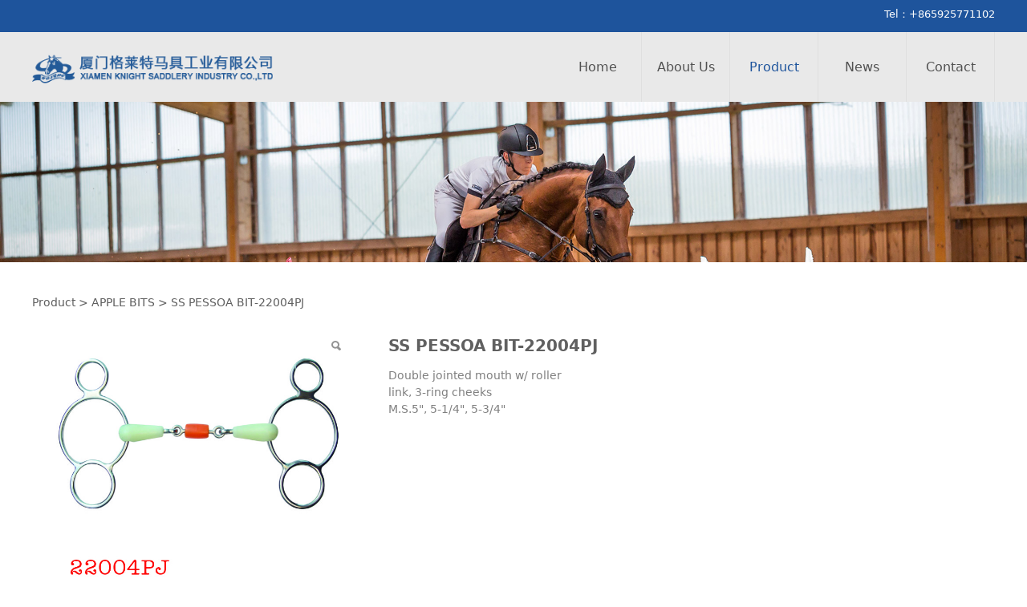

--- FILE ---
content_type: text/html; charset=UTF-8
request_url: http://knightsaddlery.com/product-32878-33626-107023.html
body_size: 6592
content:
<!DOCTYPE HTML>
<html>
<head>
<title>SS PESSOA BIT-22004PJ</title>
<meta charset="utf-8">
<meta http-equiv="X-UA-Compatible" content="IE=edge">
<meta name="viewport" content="width=device-width, initial-scale=1">
<meta content="yes" name="apple-mobile-web-app-capable">
<meta content="yes" name="apple-touch-fullscreen">
<meta content="" name="keywords">
<meta content="" name="description">
<meta content="initial-scale=1.0, minimum-scale=1.0, maximum-scale=2.0, user-scalable=no, width=device-width" name="viewport" />
<meta name="author" content="厦门三五互联信息有限公司,https://www.35.com/">
<link rel="icon" href="/favicon.ico" type="image/x-icon" /><link rel="stylesheet" href="/template/css/fontawesome/css/font-awesome.css">
<link rel="stylesheet" href="/template/css/global.css">
<link rel="stylesheet" href="/template/css/widget.css">
<link rel="stylesheet" href="/template/css/variousComponents.css">
<link rel="stylesheet" href="/template/css/images.css">
<link rel="stylesheet" href="/template/114/css/theme.css">
<link rel="stylesheet" href="/template/114/css/color_0.css">
<script src="/template/js/jquery-3.6.0.min.js"></script>
<!--[if !IE]><!-->
<script src="/template/js/base.js"></script>
<!--<![endif]-->
<!--[if gte IE 9]>
<script src="/template/js/base.js"></script>
<![endif]-->
<!--[if lt IE 9]>
      <link rel="stylesheet" href="/template/114/css/fontawesome/css/font-awesome-ie7.min.css">
      <script src="/template/js/selectivizr.js"></script>
      <script src="//cdn.bootcss.com/html5shiv/3.7.2/html5shiv.min.js"></script>
      <script src="//cdn.bootcss.com/respond.js/1.4.2/respond.min.js"></script>
      <script src="//cdn.bootcss.com/modernizr/2.8.2/modernizr.min.js"></script>
    <![endif]-->
<link href="/public/naples/plugins/lightbox/css/lightbox.min.css" rel="stylesheet">
<link rel="stylesheet" href="/template/banner/css/swiper.min.css">
<script src="/template/banner/js/swiper.min.js"></script> <script src="/template/js/jquery.SuperSlide.js"></script>
<script src="/template/js/common.js?1"></script>
<script src="/template/114/js/theme.js"></script>
<!-- feib -->
<script type="text/javascript" src="/public/naples/plugins/layer/layer.js"></script>
<script type="text/javascript" src="/forum/language.js?lanno=en&_csrf=48888hRzQUV5cmmxss9r%2F6Ey7ZJ%2BaKVgdp3Tj%2BcI8vHtRIiBrGG2jtcO14LptAh%2BpzIHj9NJbXZ3iSyXcg"></script>
<script type="text/javascript" src="/forum/ajax-url.js?lanno=en&_csrf=48888hRzQUV5cmmxss9r%2F6Ey7ZJ%2BaKVgdp3Tj%2BcI8vHtRIiBrGG2jtcO14LptAh%2BpzIHj9NJbXZ3iSyXcg"></script>
<!-- plugins -->
<script type="text/javascript" src="/public/naples/plugins/jQuery.formsValidation.js"></script>
<script type="text/javascript" src="/public/naples/plugins/jQuery.nodeCommon.js"></script>
<script type="text/javascript" src="/public/naples/plugins/extend.js"></script>
<link rel="stylesheet" href="/template/css/animate.min.css">
<script src="/template/js/animate.min.js"></script> 
<script type="text/javascript" src="/template/js/components.js"></script>
<script type="text/javascript" src="/public/naples/js/jquery.menu_style.js"></script>
<script type="text/javascript" src="/public/naples/js/jquery.init.js"></script>
<link rel="stylesheet" href="/template/css/jquery.mCustomScrollbar.css">
<script src="/template/js/jquery.mCustomScrollbar.concat.min.js"></script>
<script type="text/javascript">
$(function(){
    dataAnimate();
    (function($,lanno){
        if(lanno === "" || lanno === "default"){
            return '';
        }

        $(".w-languege").each(function(){
            $(this).find("a").each(function(){
                if($(this).data("lanno") === lanno){
                    $(this).addClass("cur");
                }else{
                    if($(this).hasClass("cur")){
                        $(this).removeClass("cur");
                    }
                }
            });
        });
        
        $('.w-languege-dropDown').each(function(){
            let lanTitle = $(this).find('.select-lang .cur').html();
            $(this).find('.cur-lang span').html(lanTitle);
        });

    })(jQuery,"en");
});
</script>
<script>
(function(){
    var bp = document.createElement('script');
    var curProtocol = window.location.protocol.split(':')[0];
    if (curProtocol === 'https') {
        bp.src = 'https://zz.bdstatic.com/linksubmit/push.js';        
    }
    else {
        bp.src = 'http://push.zhanzhang.baidu.com/push.js';
    }
    var s = document.getElementsByTagName("script")[0];
    s.parentNode.insertBefore(bp, s);
})();
</script></head>
<body>
<script>var page = {pageId:32878};</script>
<script>var pages = [{"id":"32875","name":"Home","url":"\/index.html"},{"id":"32881","name":"Profile","url":"\/page-32881.html"},{"id":"32876","name":"Process","url":"\/page-32876.html"},{"id":"32882","name":"About Us","url":"\/page-32882.html"},{"id":"32878","name":"Product","url":"\/cate-32878.html"},{"id":"32877","name":"News","url":"\/list-32877.html"},{"id":"32879","name":"Contact","url":"\/page-32879.html"}];
var currentTheme = 114;var isSubmenuShow = 1;;</script>
<div class="body">
    <div class="topLogBox topLogBoxPc">
        <div class="topLogBox-in">
           <div class="clearfix">
                   
                 
                   
                 
            </div>
        </div>
    </div>
    <div class="topCustom">
        <div class="w-custom"> <div class="li-div" data-comunique="91808a38056d16be0e225deafe46a0bf">
    <div class="w-text"  style="">
        <div style="text-align:right; line-height:2;">Tel：+865925771102</div>    </div>
</div></div>    </div>
    <div class="w-container w-header w-header-common">
        <div class="row clearfix">
            <div class="mobile-nav-toggle"><i class="fa fa-navicon fa-2x"></i></div>
            <div class="nav_right_mask"></div> 
            <div class="row_top clearfix">
                <div class="column column4">
                    <div class="col-logo"> 
                        <div class="w-logo">
    
    <a  href="/index.html"  class="w-logo-img"  > <img src="/home/8/7/uuadab/resource/2022/06/14/62a82def4b72d.png"/> </a>
</div> 
                    </div>
                </div>
                <div class="column column8 clearfix">  
                    <div class="w-nav w-nav1 g-active-add"><div class="w-nav-in"><ul class="nav_inner clearfix" id="g-web-ul-menu" style="display:none;"><li  data-menuid="32875"><a href = "/index.html" data-action = "32875" >Home</a><i class="nav_simpline_cur"></i></li><li data-menuid="32882"><div class="li-parent-div li-parentOne-div"><a href = "/page-32882.html" data-action = "32882" >About Us<i class="fa fa-plus"></i></a></div><i class="nav_simpline_cur"></i><div class="submenu"><div class="back-div"><i class="fa fa-angle-left"></i><span>Return</span></div><ul><li  data-menuid="32881"><a href = "/page-32881.html" data-action = "32881" >Profile</a></li><li  data-menuid="32876"><a href = "/page-32876.html" data-action = "32876" >Process</a></li></ul></div></li><li data-menuid="32878"><div class="li-parent-div li-parentOne-div"><a href = "/cate-32878.html" data-action = "32878" >Product<i class="fa fa-plus"></i></a></div><i class="nav_simpline_cur"></i><div class="submenu"><div class="back-div"><i class="fa fa-angle-left"></i><span>Return</span></div><ul><li><div class="li-parent-div li-parentOne-div"><a href = "/cate-32878-33587.html" data-cateType = "1" >Stirrup</a></div><div class="submenu"><div class="back-div"><i class="fa fa-angle-left"></i><span>Return</span></div><ul></ul></div></li><li><div class="li-parent-div li-parentOne-div"><a href = "/cate-32878-33588.html" data-cateType = "1" >Spurs</a></div><div class="submenu"><div class="back-div"><i class="fa fa-angle-left"></i><span>Return</span></div><ul></ul></div></li><li><div class="li-parent-div li-parentOne-div"><a href = "/cate-32878-33589.html" data-cateType = "1" >Horse bits</a></div><div class="submenu"><div class="back-div"><i class="fa fa-angle-left"></i><span>Return</span></div><ul></ul></div></li><li><a href = "/cate-32878-33597.html" data-cateType = "1" >Buckle and Snap</a></li><li><div class="li-parent-div li-parentOne-div"><a href = "/cate-32878-33598.html" data-cateType = "1" >Chain and Hook</a></div><div class="submenu"><div class="back-div"><i class="fa fa-angle-left"></i><span>Return</span></div><ul></ul></div></li><li><a href = "/cate-32878-33599.html" data-cateType = "1" >Saddle hardware</a></li><li><a href = "/cate-32878-33600.html" data-cateType = "1" >Accessories</a></li></ul></div></li><li data-menuid="32877"><div class="li-parent-div li-parentOne-div"><a href = "/list-32877.html" data-action = "32877" >News<i class="fa fa-plus"></i></a></div><i class="nav_simpline_cur"></i><div class="submenu"><div class="back-div"><i class="fa fa-angle-left"></i><span>Return</span></div><ul><li><a href = "/list-32877-33590.html" data-cateType = "2" >Company news</a></li><li><a href = "/list-32877-33591.html" data-cateType = "2" >Industry dynamic</a></li></ul></div></li><li  data-menuid="32879"><a href = "/page-32879.html" data-action = "32879" >Contact</a><i class="nav_simpline_cur"></i></li><div class="nav_moveBox"></div></ul></div></div><script type="text/javascript">
    (function($){
        if($(".g-active-add").length > 0){
            var joinMenu = ["32878"];
            for(var i in joinMenu){
                $(".g-active-add li").each(function(key){
                    if($(this).data("menuid") == joinMenu[i]){
                        $(this).addClass("active");
                    }
                });
                $(".navSubX li").each(function(key){
                    if($(this).data("menuid") == joinMenu[i]){
                        $(this).addClass("active");
                    }
                });
            }
        }
    })(jQuery);
</script>                </div>
            </div>
            <div class="col-right clearfix"> 
                <div class="w-nav g-active-add"><div class="w-nav-in"><ul class="nav_inner clearfix"><li  data-menuid="32875"><a href = "/index.html" data-action = "32875" >Home</a><i class="nav_simpline_cur"></i></li><li data-menuid="32882"><div class="li-parent-div li-parentOne-div"><a href = "/page-32882.html" data-action = "32882" >About Us<i class="fa fa-plus"></i></a></div><i class="nav_simpline_cur"></i><div class="submenu"><div class="back-div"><i class="fa fa-angle-left"></i><span>Return</span></div><ul><li  data-menuid="32881"><a href = "/page-32881.html" data-action = "32881" >Profile</a></li><li  data-menuid="32876"><a href = "/page-32876.html" data-action = "32876" >Process</a></li></ul></div></li><li data-menuid="32878"><div class="li-parent-div li-parentOne-div"><a href = "/cate-32878.html" data-action = "32878" >Product<i class="fa fa-plus"></i></a></div><i class="nav_simpline_cur"></i><div class="submenu"><div class="back-div"><i class="fa fa-angle-left"></i><span>Return</span></div><ul><li><div class="li-parent-div li-parentOne-div"><a href = "/cate-32878-33587.html" data-cateType = "1" >Stirrup</a></div><div class="submenu"><div class="back-div"><i class="fa fa-angle-left"></i><span>Return</span></div><ul></ul></div></li><li><div class="li-parent-div li-parentOne-div"><a href = "/cate-32878-33588.html" data-cateType = "1" >Spurs</a></div><div class="submenu"><div class="back-div"><i class="fa fa-angle-left"></i><span>Return</span></div><ul></ul></div></li><li><div class="li-parent-div li-parentOne-div"><a href = "/cate-32878-33589.html" data-cateType = "1" >Horse bits</a></div><div class="submenu"><div class="back-div"><i class="fa fa-angle-left"></i><span>Return</span></div><ul></ul></div></li><li><a href = "/cate-32878-33597.html" data-cateType = "1" >Buckle and Snap</a></li><li><div class="li-parent-div li-parentOne-div"><a href = "/cate-32878-33598.html" data-cateType = "1" >Chain and Hook</a></div><div class="submenu"><div class="back-div"><i class="fa fa-angle-left"></i><span>Return</span></div><ul></ul></div></li><li><a href = "/cate-32878-33599.html" data-cateType = "1" >Saddle hardware</a></li><li><a href = "/cate-32878-33600.html" data-cateType = "1" >Accessories</a></li></ul></div></li><li data-menuid="32877"><div class="li-parent-div li-parentOne-div"><a href = "/list-32877.html" data-action = "32877" >News<i class="fa fa-plus"></i></a></div><i class="nav_simpline_cur"></i><div class="submenu"><div class="back-div"><i class="fa fa-angle-left"></i><span>Return</span></div><ul><li><a href = "/list-32877-33590.html" data-cateType = "2" >Company news</a></li><li><a href = "/list-32877-33591.html" data-cateType = "2" >Industry dynamic</a></li></ul></div></li><li  data-menuid="32879"><a href = "/page-32879.html" data-action = "32879" >Contact</a><i class="nav_simpline_cur"></i></li><div class="nav_moveBox"></div></ul></div></div><script type="text/javascript">
    (function($){
        if($(".g-active-add").length > 0){
            var joinMenu = ["32878"];
            for(var i in joinMenu){
                $(".g-active-add li").each(function(key){
                    if($(this).data("menuid") == joinMenu[i]){
                        $(this).addClass("active");
                    }
                });
                $(".navSubX li").each(function(key){
                    if($(this).data("menuid") == joinMenu[i]){
                        $(this).addClass("active");
                    }
                });
            }
        }
    })(jQuery);
</script> 
                <div class="topLogBox topLogBoxTel">
                    <div class="topLogBox-in">
                       <div class="col-com">
                               
                             
                               
                             
                        </div>
                    </div>
                </div>
            </div>
        </div>
    </div>
    <section class="w-container bannerBox ">
        <div class="banner">
        <a href="javascript:void(0);" target="_self">
            <img src="/home/8/7/uuadab/resource/2022/06/14/62a82de069060.jpg" alt="" title="" style=""/>
        </a>
    </div>
</section>    <div class="w-container w-main">
        <div class="row"> 
            <div class="wrap-content-in w-system w-productcom"><div class="w-system-in"><h1 class="hiden-h1">SS PESSOA BIT-22004PJ</h1><div class="product-detail-wrap">
    <div class="w-com-content">
        <div class="w-breadcrumbs"><a href="/cate-32878.html">Product</a> > <a href="/cate-32878-33626.html">APPLE BITS</a> > <span>SS PESSOA BIT-22004PJ</span> </div>
        <div class="product-detail-top1">
            <div class="product-detail-images">
                <div class="product-detail-images-in">
                    <!-- 放大镜效果的style样式 -->
<style type="text/css">
    .class-zoom{
        border:1px solid #DEDEDE;
        background-color:#FFFFFF;
        display:none;
        opacity: .75; /* Standard: FF gt 1.5, Opera, Safari */
        filter: alpha(opacity=75); /* IE lt 8 */
        -ms-filter: "alpha(opacity=75)"; /* IE 8 */
        -khtml-opacity: .75; /* Safari 1.x */
        -moz-opacity: .75; /* FF lt 1.5, Netscape */
    }
    .class-zoom-img{
        border:1px solid #DEDEDE;
    }
</style>
<script type="text/javascript" src="/public/naples/plugins/jQuery.magnifier.js"></script>
<div class="product-detail-image-big">
            <div class="magnifier"></div>
        <img class="default-image g-cover" title="" alt="" data-imageid="3591367" src="/home/8/7/uuadab/resource/2022/06/14/62a8440bc5b06.jpg" data-zoom="true"/>
</div>
    <div style="display:none;">
                    <a data-lightbox="image-3591367" href="/home/8/7/uuadab/resource/2022/06/14/62a8440bc5b06.jpg">
                <span id="imageid3591367"></span>
            </a>
            </div>
                </div>
            </div>
            <div class="rotatePicbox-tel">
                <div class="imgSlideMain clearfix">
    <div id="imgSlide2" data-role="slide" class="imgSlide">
                    <ul>
                                    <li><a href="javascript:void(0);"><img alt="" title="" class="g-cover" src="/home/8/7/uuadab/resource/2022/06/14/62a8440bc5b06.jpg"></a></li>
                            </ul>
            </div>
    <div class="navSlideBox">
        <ul class="navSlide">
                            <ul>
                                                                        <li class="i_point active">1</li>
                                                                </ul>
                    </ul>
    </div>
</div>
    <script src="/template/js/c_wap.js"></script> 
    <script src="/template/js/c_wap2.js"></script> 
    <script src="/template/js/slide.js"></script> 
    <script>
        setTimeout(function () {
            imgSlideInit('#imgSlide2', 1000)
        }, 600);
    </script> 
            </div>
            <div class="product-detail-info">
                <div class="product-detail-info-in">
                    <div class="prd_detInfo_con">
                        <div class="product-title">
                            <h2>
                                SS PESSOA BIT-22004PJ                            </h2>
                        </div>
                        <div class="product-short-sum">Double jointed mouth w/ roller<br/>link, 3-ring cheeks<br/>M.S.5&quot;, 5-1/4&quot;, 5-3/4&quot;</div>
                                            </div>
                    <div class="prd_detInfo_con">
                        <div class="product-properies-groups">
                                                                                                            </div>
                                            </div>
                                    </div>
                <div class="clear"></div>
            </div>
        </div>
        <div class="product-maincon">
            <div class="product-maincon-in">
                <style>
    .info_tab .cur_tab a{
        cursor:auto;
    }
</style>
    <div class="info_tab">
        <div class="info_tab_in">
                            <ul class="clearfix">
                                                                        <li class="cur_tab" data-tab="221907"><a href="javascript:void(0)">Product details</a></li>
                                                            </ul>
                    </div>
    </div>
<div class="product-descons">
                                        <div class="descon_item" id="Tabitem221907"></div>
                        </div><div class="news-others">
            <div class="pre-next" >
            <div class="news-prev">
                Previous：
                                    <a href="/product-32878-107024.html">SS PESSOA BIT-22005PJ</a>
                            </div>
            <div class="news-next">
                Next：
                                    <a href="/product-32878-107022.html">SS PESSOA BIT-22003PJ</a>
                            </div>
        </div>
            </div>            </div>
        </div>

        <div class="prddetail_foot_fixed" >
            <div class="prddetail_foot clearfix" style="width:100%;">
                                            </div>
        </div>
    </div>
</div>
<input type="hidden" name="product-id" value="107023" />
<script type="text/javascript">
    var _http_referer = "?urlreferer=http%3A%2F%2Fknightsaddlery.com%2Fproduct-32878-33626-107023.html";
</script></div></div> 
        </div>
    </div>
    <div class="w-container w-footer">
        <div class="w-footer-section pdTop-medium pdBottom-medium"  id="section-439686"><div class="w-footer-in" style="max-width:;"><div class="foot-mask" ></div><div class="w-foot-content  pdTop-default pdBottom-default" data-id="439686" data-type="31"><div class="li-div" data-comunique="117b4a966f898e38e8e62ab96675ffc8">
    <div class="w-space space-b noChoose"  style="height:40px;">
        <div class="stretch-b"></div>
    </div>
</div><div class="li-div col-li-div" data-id="527101" data-type="1"><div class="col-table"><table class="div-table div-table-first" width="100%" cellspacing="0" data-pid="439686" cellpadding="0" border="0"><tbody><tr><td class="td-w" width="13.94308943089431%"><div class="div-padding"><div class="li-div" data-comunique="08124377e0044b0d6e94a39b45a29285">
    <div class="tel-hidden w-text"  style="">
        <div>About &nbsp;Us</div><p><a href="/page-32881.html">Profile</a><br/> <a href="/page-32879.html">Contact</a></p>    </div>
</div></div></td><td class="td-w" width="17.195121951219512%"><div class="div-padding"><div class="li-div" data-comunique="4cb7e3a626c30d7bd4f2076d5090e6d1">
    <div class="tel-hidden w-text"  style="">
        <div>News</div><p><a href="/list-32877-33591.html">Industry dynamic</a><br/><a href="/list-32877-33590.html">Company news</a></p>    </div>
</div></div></td><td class="td-w" width="34.02439024390244%"><div class="div-padding"><div class="li-div" data-comunique="ab9714ddaed3ea24622eb22ac1cb29fa">
    <div class="tel-hidden w-text"  style="">
        <div>Contact</div><p><a href="/page-32879.html">Online message</a></p>    </div>
</div></div></td><td class="td-w" width="34.756097560975604%"><div class="div-padding"><div class="li-div" data-comunique="0b7ca9ec376904d045d3edfbe7c81348">
    <div class="w-text"  style="">
        <p style="line-height: 1.75em;"><span style="font-size: 14px; font-family: 微软雅黑, &quot;Microsoft YaHei&quot;;">Add：2 Floor, No.266 Building, Jinli Area, Haicang District, Xiamen, Fujian, China<br style="box-sizing: border-box; appearance: none; -webkit-tap-highlight-color: rgba(0, 0, 0, 0); color: rgb(255, 255, 255); font-family: 微软雅黑, &quot;microsoft yahei&quot;; font-size: 14px; white-space: normal; background-color: rgb(0, 0, 0);"/>Tel：+865925771102<br style="box-sizing: border-box; appearance: none; -webkit-tap-highlight-color: rgba(0, 0, 0, 0); color: rgb(255, 255, 255); font-family: 微软雅黑, &quot;microsoft yahei&quot;; font-size: 14px; white-space: normal; background-color: rgb(0, 0, 0);"/>E-mail：info@knightsaddlery.com</span></p>    </div>
</div></div></td></tr></tbody></table></div></div><div class="li-div" data-comunique="a08fc9469c820502af5380b93dea3a40">
    <div class="w-text"  style="">
        <p style="text-align: center; line-height: normal;"><span style="text-decoration: underline; font-size: 14px; font-family: 微软雅黑, &quot;Microsoft YaHei&quot;; color: rgb(255, 255, 255);"><a href="https://beian.miit.gov.cn/" target="_self" style="text-decoration: underline; font-size: 14px; font-family: 微软雅黑, &quot;Microsoft YaHei&quot;;">闽ICP备17025514号</a>&nbsp; &nbsp;</span><a target="_blank" href="http://www.beian.gov.cn/portal/registerSystemInfo?recordcode=35020502000529"><img src="http://vzzi3w.r31.35.com/home/0/b/vzzi3w/resource/2021/08/17/611b104eb26e9.png" style="box-sizing: border-box; appearance: none; -webkit-tap-highlight-color: rgba(0, 0, 0, 0); border: 0px; vertical-align: middle; max-width: 100%;"/><span style="font-size: 14px; font-family: 微软雅黑, &quot;Microsoft YaHei&quot;; color: rgb(242, 242, 242);">闽公网<span id="_baidu_bookmark_start_11" style="display: none; line-height: 0px;">‍</span>安备 3502<span id="_baidu_bookmark_end_12" style="display: none; line-height: 0px;">‍</span>0502000529号</span></a><span style="color: rgb(242, 242, 242);">&nbsp; &nbsp; &nbsp;&nbsp;</span></p>    </div>
</div><div class="li-div" data-comunique="da9d1eee0e6b1c22e24f82fd38870b8c">
    <div class="w-text"  style="">
        <p style="text-align: center;"><span style="text-align: center; white-space: normal; color: rgb(242, 242, 242);">Technical support:&nbsp;</span><a href="http://xiaomacn.com/" target="_self" style="text-align: center; white-space: normal; color: rgb(242, 242, 242);">Xiaoma Technology</a></p>    </div>
</div></div></div><div class="w-record"><div class="w-record-in"><a target="_blank" href="https://beian.miit.gov.cn"> 闽ICP备17025514号-1 </a></div></div></div>    <!-- w-service-fixed-l -->
<div class="w-service-fixed ">
    <div class="service-item bg_s_default color_s_default aHoverbg_deepen aHovercolor_deepen service-item-top">
        <i class="fa fa-caret-up"></i>
        <div class="top" onclick="$('body,html').animate({scrollTop: 0}, 'normal');">TOP</div>
    </div>
                                    <script type="text/javascript">
        $(function () {
            $(window).scroll(function () {
                if ($(this).scrollTop() > 20) {
                    $('.w-service-fixed .service-item-top').show();
                } else {
                    $('.w-service-fixed .service-item-top').hide();
                }
            });
        });
    </script>       
</div>
 
    </div>
</div>

<div class="topTel" onclick="$('body,html').animate({scrollTop: 0}, 500);"><i class="fa fa-arrow-up"></i></div>
<script type="text/javascript" src="/public/naples/js/jquery.global.js"></script>
<script type="text/javascript" src="/public/naples/js/jquery.form.js"></script>
<script type="text/javascript" src="/public/naples/plugins/lightbox/js/lightbox.min.js"></script>
<script type="text/javascript" src="/public/naples/js/jquery.product_detail.js"></script>
<script src="/template/js/tabMu.js"></script>
<script src="/template/js/fold.js"></script>
<!-------手风琴------------>
<script src="/template/js/accordion.js"></script>
<!-------手风琴 end------------>
<!-------标签切换------------>
<script src="/template/js/tabVMu.js"></script> 
<script type="text/javascript" src="/public/js/distpicker/distpicker.data.min.js"></script>
<script type="text/javascript" src="/public/js/distpicker/distpicker.js"></script>
<script type="text/javascript" src="/public/js/distpicker/distpicker.main.js"></script>
<script src="/template/js/menuH.js"></script>
<script src="/template/js/menuV.js"></script>
<script>
    (function($){
        $(window).on("load",function(){
            if($(window).width()<=960){
                $(".tabVMu").each(function(index, element) {
                    $(this).mCustomScrollbar({
                        scrollButtons:{
                            enable:false
                        },
                        advanced:{
                            autoExpandHorizontalScroll:true,
                            autoScrollOnFocus:true
                        },
                        scrollInertia:550,
                        horizontalScroll:true,
                        autoHideScrollbar:true
                    });
                });
            }
        });
    })(jQuery);
    (function($){
        $(window).on("load",function(){
            $(".tabMu").each(function(index, element) {
                $(this).mCustomScrollbar({
                        scrollButtons:{
                            enable:false
                            },
                        advanced:{
                            autoExpandHorizontalScroll:true,
                            autoScrollOnFocus:true
                            },
                        scrollInertia:550,
                        horizontalScroll:true,
                        autoHideScrollbar:true
                });
            });
        });
    })(jQuery);
</script> 
<script src="/template/js/count.js"></script>
<script>
    $(function(){
        var countCXArr = [];
        var countCX=function (){
            $('.w-numCount').each(function(i, dom) {
                if(countCXArr[i] && countCXArr[i] === true){
                    return;
                }
                var sT;
                var ncTop;
                sT = $(window).scrollTop();
                ncTop = $(dom).offset().top;
                if (sT > ncTop-$(window).height() && sT < ncTop) {
                    var iDom = $(dom).find('.numCX'),
                    decimals = 0,
                    startVal = iDom.attr('data-startVal'),
                    endVal = iDom.attr('data-endVal'),
                    duration = iDom.attr('data-speed'); 
                    // target：目标元素id, startVal：你想要开始的值, endVal：你想要到达的值, decimals：小数位数，默认值为0, duration：动画持续时间为秒，默认值为2, options：选项的可选对象
                    new CountUp(iDom.attr('id'), startVal, endVal, 0, duration, {
                        useEasing: true,//效果
                        separator: ''//数字分隔符
                    }).start();
                    countCXArr[i] = true;
                }
            });
        }
        countCX();
        $(window).on("scroll",function() {
            countCX();
        })
    });
</script> 
</body>
</html>

--- FILE ---
content_type: text/css
request_url: http://knightsaddlery.com/template/114/css/theme.css
body_size: 4939
content:
@charset "utf-8";
/*
描述:cavan响应式主题样式表第114套
作者:wangxb
*/
/*默认页面主体样式定义*/
body{ color:#606060; }
a{ color:#5e5e5e;}
.w-header .row,.topLogBox .topLogBox-in,.w-main .row,.w-footer-in{ max-width:1200px; margin:0 auto;}
.body{overflow:hidden;font-size:14px;}
.col-right{ display:none;}
/*---------------------header-----------------------*/
.w-header, .body-login .w-admin-header{ background:#E9E9E9;}
.row_top{}
.row_top .column4{ width:25%; float:left;*width:24.99%;}
.row_top .column8{ width:75%; float:right;*width:74.99%; }
.col-logo{ position:relative; z-index:1; }
.w-admin-header .col-logo{float:left;}
.w-admin-header{ background:#fff; }
.w-logo h1{ font-size:32px; padding:0 10px; }
.w-logo h1,.w-logo a{color:#212121;}
.w-nav{ text-align:right;font-size:0;}
.body-login-special .login-navPc .w-admin-nav{ margin:0;}
.w-nav .nav_inner > li{ float:left; text-align:center; }
.w-nav li a{ text-decoration:none;color:#fff;padding:0 10px;font-size:16px;}
.w-nav .nav_inner > li > a, .w-nav .nav_inner > li > .li-parent-div > a{line-height:87px; display:block;color:#515151; border-right:1px solid #dfdfdf; padding:0 10px; position:relative; z-index:1;} 
.body-admin .w-nav .nav_inner > li > a, .body-admin .w-nav .nav_inner > li > .li-parent-div > a{ border-color:#f6f6f6;}
.w-nav .nav_inner > li:last-child > a, .w-nav .nav_inner > li:last-child > .li-parent-div > a{ border-right:0;}
.w-nav .nav_inner > li > .submenu{ top:87px; left:0; }
.w-nav .nav_inner > li:hover > .submenu,.w-nav .submenu li:hover > .submenu{ display:none;}
.w-nav .submenu a{ font-size:14px; text-align:left; }
.topLogBox,.topLogBox a{ font-size:12px;color:#fff;}
.topLogBox a{ margin:0 6px; text-decoration:none;   }
.topLogBox a:hover{ text-decoration:underline;}
.w-loginRegister,.w-shopCart{  margin-top:6px;float:left; margin-bottom:5px;}
.w-languege{ margin-top:6px;float:right; margin-bottom:5px;  }
.w-shopCart i{ background:url(../images/shopCart.png) no-repeat center; width:19px; height:19px; vertical-align:middle; display:inline-block; *zoom:1; margin-right:2px;}
.topLogBox .w-search{ position:relative;margin-top:3px; margin-bottom:5px; overflow:hidden; float:right; }
.topLogBox .w-search .input-search-w{ background:none;width:175px; *width:140px;  height:26px; line-height:26px;  padding: 0 30px 0 5px; border:1px solid #e0e0e0; }
.topLogBox .w-search .search-btn-w{ position:absolute;width:30px; right:0; top:0; bottom:0; background:url(../images/header_search.png) no-repeat center #606060; cursor:pointer;}
.topLogBox .w-search .search-btn-w span{ display:none;}
.nav_right_mask{display:none; position:fixed; left:0; right:0; top:0; bottom:0; z-index:5; background:#000;opacity:0.3; *filter:alpha(opacity=30); filter:progid:DXImageTransform.Microsoft.Alpha(Opacity=30);}
.w-custom{ padding-top:5px; max-width:1200px; margin:0 auto;}
.topCustom{ font-size:90%; color:#fff;}
.topCustom a{color:#fff;}
.topCustom .w-text a:hover{ color:#fff;}
/*-----------------------banner------------------*/
.bx-controls-direction{opacity:0; *filter:alpha(opacity=0); filter:progid:DXImageTransform.Microsoft.Alpha(Opacity=0);}
.bx-wrapper:hover .bx-controls-direction{opacity:1; *filter:alpha(opacity=100); filter:progid:DXImageTransform.Microsoft.Alpha(Opacity=100);}
.banner .bx-wrapper .bx-prev{background-image:url("../images/banner_pre.png") !important; left:0 !important; background-position:left center !important;}
.banner .bx-wrapper .bx-next{background-image:url("../images/banner_next.png") !important; right:0 !important; background-position:right center !important;}
.banner .bx-wrapper .bx-pager.bx-default-pager a{ opacity:1; *filter:alpha(opacity=100); filter:progid:DXImageTransform.Microsoft.Alpha(Opacity=100); background:#fff !important;}

/*---------------footer------------------*/
.w-footer{ color:#fff; background:#000000;  }
.w-footer a{ color:#737373;}
.w-footer a:hover{ color:#fff;}
/*----------------------------组件-----------------------*/
.w-text{line-height:1.7;}
.btn-default-w{ padding:0.7em 2.5em; border-radius:2em; -moz-border-radius:2em; -webkit-border-radius:2em;text-align:center; color:#fff;   }
.w-social .social-item{ background:#888; border-radius:30px; -moz-border-radius:30px; -webkit-border-radius:30px; padding:3px; line-height:1; margin:3px 18px 3px 0;}
.icon-social{background-image:url('../images/icon-social-w.png');}
.search-defaut-w{ max-width:100%;}
.search-defaut-w .input-search-w{background:#fff; border:1px solid #ddd; line-height:2.6em; height:2.6em; padding-right:50px; color:#41494f;}
.search-defaut-w .search-btn-w{ background:url(../images/input-search-white.png) no-repeat center;  width:44px; height:100%; border:none;}
.search-defaut-w .search-btn-w:hover{ background:url(../images/input-search-white.png) no-repeat center; }
/*title*/
.color_main{}
.color_vice{ color:#5f5f5f;}
.w-title{ margin-top:0;}
.w-title .title-h-in > span{font-family:"微软雅黑",microsoft yahei;}
.w-title3{ background:none;}
.w-title3 .w-title-in{ display:inline-block; *display:inline; *zoom:1; border-top:1px solid #CCCCCC;}
.w-title3 .w-title-in .w-title-inner{ padding-bottom:6px; background:url(../images/titbg.png) no-repeat center bottom;}
.w-title3 .w-title-in .w-title-inner .title-h-in{ background:none; border-bottom:1px solid #1E549C; padding:0.4em 0;}
.w-title3 h2{ font-size:24px;}
.w-title3 .title-h-in > span{ font-size:21px;}
/*--------------------系统------------------------*/
.systitle{color:#fff; font-size:24px;  padding:0.7em 1em; margin-bottom:1px; }
.crumbs{ background:none; color:#333; padding:0.3em 0.5em; line-height:1.5; margin-bottom:1.2em; border-left:3px solid #333; border-right:3px solid #333;}
.crumbs a{color:#333;}
.w-pages a{border-color:#ddd; border-width:1px; color:#5a5a5a; margin-left:1px; margin-right:1px; font-size:90%;}
.w-pages{text-align:center;}
.w-pages a:hover,.w-pages a.cur{}
.w-pages a.disabled,.w-pages a.disabled:hover{color:#999; background:none; border-color:#d5d5d5;}

/*-----------------------------产品----------------------*/
.w-product1 .w-prd-list-cell{ margin-bottom:0;}
.w-product1 .w-prd-infobox h2{ padding:0.1em 0.7em;}
.w-prd-list .w-prd-list-cell .w-prd-imgbox{ border:1px solid #eaeaea;}
.w-prd-list-cell .w-prd-infobox h2{ margin-bottom:0.2em;}
.w-prd-list .w-prd-list-cell .w-prd-infobox h2 a{ color:#5a5a5a;}
.w-prd-list-cell .w-prd-sum{ line-height:1.3; }
.w-prd-list .w-prd-list-cell .w-prd-sum{ color:#777;}
.w-prd-list-cell .w-prd-price-groups{margin-bottom:0;}
.w-prd-list-cell .w-prd-price-groups .product-price-prefix{font-weight:normal; color:#ACACAC;}
.w-prd-list-cell .w-prd-btns a{line-height:1.2;}
.w-prd-list-cell .w-prd-btns a.btn-buy{ background:#628A82; border-color:#628A82; color:#fff;}
.w-prd-list-cell .w-prd-infobox h2 a:hover{ text-decoration:none;}
.w-prd-list-cell .w-prd-price-groups .w-prd-price-sale .product-price-amount{  color:#FF3C00;}
.w-prd-list-cell .w-prd-price-groups .w-prd-price-markit .product-price-amount{color:#000;}
.product-detail-info .product-grayBox .product-prices{line-height:1.2;}
.product-detail-info .product-grayBox{background:none; border-top:1px solid #eee; border-bottom:1px solid #eee;}
.info_tab ul{ padding:0;}
.info_tab_in{border-color:#ebebeb;}
.info_tab li{border:0; background:none; margin-bottom:0;}
.info_tab li a{color:#666; background:url(../images/tabli.png) no-repeat right center;padding-top:0.5em; padding-bottom:0.5em; display:block;}
.info_tab li:last-child a{ background:none; }
.info_tab li.cur_tab a{color:#8A8A8A;}
/*----------------------------新闻-------------------------*/
.w-News-list{}
.w-News-list1 li,.w-News-list2 li .news-item,.w-News-list3 li,.w-News-list4 li,.w-News-list6 li,.w-News-list7 li,.w-adNews4 li,.w-adNews6 .adNewsTL li,.w-adNews8 li,.w-adNews9 li{ border-color:#E2E2E2; }
.newsDetail .newsTitle{color:#000;}
.w-News-list .news-com .news-h{ font-weight:normal;}
.w-News-list .news-com .news-h a{}
.w-News-list1 .news-com .date,.w-News-list1 .news-com .news-sum{margin-top:0;}
.w-News-list .date,.w-adNews .date{ font-size:95%; color:#a5a5a5; }
.w-News-list8 .news-item .news-com .news-h a:hover{color:#fff;}
.w-adNews .news-h a:hover{ text-decoration:none;}
.w-adNews .news-sum{ font-size:95%;}
.w-adNews1 li .news-item .news-com .news-h a{color:#565656;}
.w-adNews1 li .news-item .news-com .news-sum{color:#5e5e5e; font-size:100%;}
.w-adNews2 li .news-item{border:none;}
.w-adNews2 li .viewDetail{ display:none;}
.w-adNews2 li .news-item .news-com{ padding-left:2px; padding-right:2px; padding-bottom:0;}
.w-adNews2 li .news-item .news-com .news-com-top{margin-bottom:0;}
.w-adNews2 li .news-item .news-com .news-h{ font-weight:normal;}
.w-adNews2 li .news-item .news-com .news-sum{margin-top:5px; line-height:1.5; height:4.5em; font-size:95%;}
.w-adNews2 li .news-item .news-com .news-com-top .date{ font-size:13px;}
.w-adNews3 .w-adNews-texts li .w-adNews-textH h3{ font-size:115%;}
.w-adNews4 li{ border-bottom-style:dashed;}
.w-adNews4 li .news-together{line-height:2.8;}
.w-adNews4 li .news-h,.w-adNews6 .adNewsTL li .news-h{padding-left:22px; background:url(../images/news_libg.png) no-repeat 7px center;}
.w-adNews5 li .news-h{ font-weight:normal; font-size:105%;}
.w-adNews5 li{border-bottom:0; padding:0.7em 0;}
.w-adNews5 li .news-com{margin-left:27%;}
.w-adNews6 .adNewsF .news-h{font-size:105%;}
.w-adNews6 .adNewsF .news-sum{ font-size:90%;}
.w-adNews7 .adNewsL li{ background-color:#f0f0f0;}
.adNews7datebg{ background:#e0e0e0;}
.w-adNews7 .adNewsL li .news-com .news-h a:hover{ text-decoration:underline;}
.w-adNews7 .adNewsL li .news-com .news-sum{ font-size:100%;}
.w-adNews8 li{padding-top:0.5em; padding-bottom:0.2em; }
.w-adNews8 li .news-together{ line-height:1.3; }
.w-adNews8 li .news-h{ width:100%; float:none; font-weight:normal; font-size:16px;}
.w-adNews8 li .date{ width:100%; float:none; text-align:left; padding:0.4em 0;}
.w-adNews8 .news-sum{ line-height:1.8; max-height:3.5em;}
.w-adNews9 li .news-com .news-h a{ color:#28251e;}
.w-adNews11 li .news-h{ font-size:115%;}
.w-adNews li .news-btn{ padding:7px 20px; min-width:0;}
/*----------------------菜单----------------------------*/
.w-com-menu li > .div-parent > .fa-plus::before{content: "\f107";}
.w-com-menu li.open > .div-parent > .fa-plus::before{ content: "\f106";}
/*-----------------------会员中心和购物车--------------------*/
/*---------------------登录注册--------------------------*/
.body-login{background:#fff;}
.signbox-A .login-h2A,.login-input-A,.register-A a, .password-forget-A a,.login-button-A,.signfoot,.login-checkA span{color:#666;}
input[class*='login-input-A']::-webkit-input-placeholder{ color:#666;}
input[class*='login-input-A']:-moz-placeholder{ color:#666;}
input[class*='login-input-A']::-moz-placeholder{ color:#666;}
input[class*='login-input-A']:-ms-input-placeholder{ color:#666;}
.sign-content-A{ background-image:url("../images/signboxbg.png");}
.login-button-A{background-image:url("../images/signbtnbg.png");}
.login-checkA input.checked[type="checkbox"] + label{background-image:url("../images/login-checked.png");}
.login-input-A,.login-button-A,.login-checkA label{border-color:#999;}

@media (min-width:478px){

}
@media (min-width:768px){
	/*---------------------------菜单-------------------------*/
	.side_bar{width:240px;}
	.side_left{ margin-left:260px;}
	.w-com-menu-V{ text-align:center;}
    .w-com-menu-V .fa{ font-size:100%; font-weight:normal;  right:0; top:10px; bottom:auto; color:#333;}
	.w-com-menu-V .ul-submenu .fa{ top:3px;}
	.w-com-menu-V > .w-com-menu-in > .ul-parent > .li-parent:hover > .div-parent .fa,.w-com-menu-V > .w-com-menu-in > .ul-parent > .li-parent.cur > .div-parent .fa{ color:#fff;}
	.w-com-menu-V > .w-com-menu-in > .ul-parent{}
	.w-com-menu-V > .w-com-menu-in > .ul-parent > .li-parent{ border-bottom:1px dashed #e0e0e0;}
	.w-com-menu-V > .w-com-menu-in > .ul-parent > .li-parent > .div-parent{background:none; border:0; position:relative; }
	.w-com-menu-V > .w-com-menu-in > .ul-parent > .li-parent > .div-parent a{font-size:16px;color:#333;line-height:47px; }
	.w-com-menu-V li a{padding:0 10px;   line-height:1.8;}
	.w-com-menu-V .ul-submenu{ background:#fff; padding:10px 0; }
	.w-com-menu-V .ul-submenu .div-parent{ padding:5px 10px;}
	.w-com-menu-V .ul-submenu a{color:#333;  *position:relative;  font-size:13px;}
	.w-com-menu-V .ul-submenu .li-parent .div-parent{border-bottom:0; }
	.w-com-menu-V .ul-submenu .li-parent .div-parent .fa{line-height:1.8;}
	.w-com-menu-V .ul-submenu .ul-submenu{background:none;}
	.w-com-menu-V .ul-submenu .ul-submenu .div-parent{ padding:2px 0;}
	.w-com-menu-V .ul-submenu .ul-submenu a{ color:#333;}
	.w-system .w-com-menu-H{ margin-top:-40px;}
    .w-com-menu-H{ margin-bottom:40px; text-align:center; box-shadow:0 1px 3px rgba(0,0,0,0.1); -moz-box-shadow:0 1px 3px rgba(0,0,0,0.1); -webkit-box-shadow:0 1px 3px rgba(0,0,0,0.1);; border-bottom:1px solid #eee;}
	.w-com-menu-H >.w-com-menu-in{ margin:0 auto;}
	.w-com-menu-H >.w-com-menu-in> ul:after{ content:""; display:block; clear:both; height:0; visibility:hidden;}
	.w-com-menu-H >.w-com-menu-in > ul > li{  position:relative;  }
    .w-com-menu-H li{margin:0; }
    .w-com-menu-H li a{  color:#454545;}
	.w-com-menu-H >.w-com-menu-in>.ul-parent> li >.div-parent{position:relative;}
    .w-com-menu-H >.w-com-menu-in>.ul-parent> li >.div-parent a{ padding:0 15px; line-height:44px; display:block; font-size:16px; }
    .w-com-menu-H .ul-submenu{  top:44px; font-size:14px;}
	.w-com-menu-H .ul-submenu .ul-submenu{ top:28px; background:#fff;}
    .w-com-menu-H .ul-submenu li .div-parent{margin:0 5px;}
    .w-com-menu-H .ul-submenu li a{ line-height:2; color:#666;}
    .w-com-menu-H .ul-submenu .ul-submenu-up{display:none;}
	
	.order-progress .order-progress-line .order-progress-line-sec .line{width:111px;}
	
}
@media (min-width:961px){
	.body-login .w-admin-header .w-admin-nav{ float:right; margin-left:0;} 
	.w-logo{ min-height:87px;min-width:50px;}
	.w-logo h1,.w-logo-img{ line-height:87px;}
	.w-logo-img img{ max-height:87px;}
	.w-nav .li-parentOne-div .fa{ display:none;}
	.w-nav .submenu{ background:#212121; box-shadow:0 -1px 1px rgba(255,255,255,0.1); -moz-box-shadow:0 -1px 1px rgba(255,255,255,0.1); -webkit-box-shadow:0 -1px 1px rgba(255,255,255,0.1);}
	.w-nav .submenu li{width:171px; }
	.w-nav .submenu li:last-child{border-bottom:0;}
	.w-nav .submenu li .submenu{left:171px;}
	.w-admin-shopCart{ position:absolute; right:10px; margin-right:0; padding-top:12px; z-index:2; top:15px;}
	.w-admin-shopCart a{background:#F5F5F5; padding:7px 15px;}
	.w-admin-shopCart a span, .w-admin-shopCart a .fa-angle-right{ display:inline-block; *display:inline; *zoom:1;}
	.w-admin-shopCart a .num{left:111px;}
	.w-nav .li-parent-div .fa-plus:before{content: "\f105";}
	.w-admin-header .w-admin-nav{ margin-left:15px;}
	/*---------------------------topLogBox--------------------------*/
	
}
@media (min-width:1201px){
	.bx-controls-direction{width:1170px; position:absolute; height:1.66rem; top:50%; margin-top:-0.83rem; left:50%; margin-left:-585px;}
	.w-nav .nav_inner > li{ min-width:110px;}
	.w-nav .nav_inner > li > a, .w-nav .nav_inner > li > .li-parent-div > a{ padding:0 15px;}
	.w-system .w-com-menu-H{width:2000px; margin-left:-400px;} 
	.w-com-menu-H >.w-com-menu-in>.ul-parent> li >.div-parent{ min-width:120px;}
}
@media (max-width:1200px){
	.w-custom{padding-left:5px; padding-right:5px;}
}
@media (min-width:768px) and (max-width:1300px) {
	/*---------------------头部--------------------------------*/
	.w-admin-shopCart{ margin-right:10px;}
	.w-admin-shopCart a{padding:7px 5px;}
	.w-admin-shopCart a span,.w-admin-shopCart a .fa-angle-right{display:none;}
	.w-admin-shopCart a .num{left:20px;}
}
@media (max-width:960px) {
	html{width:100%; height:100%; overflow-x:hidden;}
	body{ height:100%;min-width:100%;}
	.body{ padding-top:1.4rem;}
	/*--------------------header---------------------*/
	.w-admin-header,.body-login .w-admin-header,.w-header{position:fixed; top:0; left:0; width:100%; padding-top:0; height:1.4rem;  z-index:999; color:#333; }
	.row_top{ display:block;}
	.row_top .column{ float:none; width:100%; display:block;}
	.row_top .column8 .w-nav{ display:none;}
	.col-logo,.w-admin-header .col-logo{float:none; text-align:center; padding:0;}
	.w-logo{ padding:0 1.2rem; height:auto; min-height:0; min-width:0;}
	.w-logo h1{ font-size:0.7rem; margin-top:0.25rem; margin-bottom:0;}
	.w-logo-img{ display:block; padding:0.17rem 0.25rem;line-height:1.06rem;}
	.w-logo-img img{max-height:1.06rem;}
	.w-admin-header .w-logo{ padding:0 13.5em 0 1.2rem;}
	.col-right{position:fixed;left:-70%; width:70%; background:#fff;top:0; bottom:0;padding:0;margin-top:0px; z-index:10; display:block;}
	.w-nav{ background:none; overflow-y:auto; height:100%; margin:0; padding:0;}
	.w-admin-header .w-admin-nav{margin-left:0; margin-right:0;}
    .w-nav ul{list-style:none; padding-left:0;}
	.w-nav .nav_inner{ display:block;}
	.w-nav .nav_inner > li{ display:block; float:none; text-align:left; margin:0; }
	.w-nav .nav_inner > li > a, .w-nav .nav_inner > li > .li-parent-div > a{line-height:2.5; padding:0 10px;}
	.w-nav li{border-bottom:0; border-top:0; float:none;}
    .w-nav li a, .w-nav .submenu li a,.w-admin-header .w-admin-nav a{ display:block;  color:#434343; text-align:left;border-bottom:1px solid #f0f0f0; font-size:14px;}
	.w-nav .nav_inner > li:hover > .submenu,.w-nav .submenu li:hover > .submenu{display:none;}
	.w-nav .nav_inner > li > .submenu{top:0;}	
	.w-nav .submenu{ position:relative; font-size:14px; box-shadow:0; -moz-box-shadow:0; -webkit-box-shadow:0;}
	.w-nav .submenu li{ width:auto;}
    .w-nav .submenu li .submenu{ left:0; top:0;}
	.w-nav .submenu ul,.w-nav .submenu .submenu ul{background:none;}
	.w-nav .li-parent-div .fa{ position:absolute; top:50%; margin-top:-1em; right:0; width:2em; height:2em; line-height:2em; text-align:center; font-size:150%; }
	.w-nav .li-parent-div .fa-plus::before{content: "\f107";}
	.w-nav .li-parent-div.open .fa-plus::before{content: "\f106";}
	.w-nav .submenu li a{padding:0.5em 0.5em 0.5em 1.5em; text-align:left;}
	.w-nav .submenu .submenu li a{ padding-left:2.5em;}
	.mobile-nav-toggle{display:block;}
	.w-nav .nav_simpline_cur{ display:none;}
	.topLogBoxPc{ display:none;}
	.topLogBox{position:absolute; bottom:0; left:0; right:0; }
	.topLogBox, .topLogBox a{color:#6a6a6a;}
	.w-languege,.w-loginRegister, .w-shopCart{float:none; margin:0;padding: 0.5em;border-bottom:1px solid #e1e1e1;}
	.topLogBox .w-search{ float:none; margin:0.5em;}
	.topLogBox .w-search .input-search-w{border-color:#e0e0e0; width:100%;}
	
	 /*-----------------------会员中心和购物车--------------------*/
	 .w-admin-shopCart, .w-admin-top{display:none;}
	 .mobile-nav-toggle{top:0.35rem;}
	 .signTel, .shopCartTel, .signQuitTel{display:block; top:0.35rem;}
	.w-admin-header .w-admin-nav{position:fixed;left:-70%; width:70%; background:#fff;top:0; bottom:0;padding:0; margin-top:0px; z-index:10; display:block; float:none;}
	.w-admin-nav .w-nav-in{height:100%;}
	.order-progress{display:none;}
	
	.w-title3 h2{ font-size:20px;}
    .w-title3 .title-h-in > span{ font-size:18px;}
}
@media (max-width:767px) {
	/*----------------------系统页-------------------*/
	.systitle{ font-size:125%; margin-bottom:0; padding:0.4em 1em; font-weight:normal; }
	.w-system .w-com-menu-H{margin-left:0; margin-right:0;}
	.crumbs{padding-bottom:0;}
	.product-detail-info .product-grayBox{ border:0;}
	/*----------------------新闻---------------------------*/
	.w-adNews5 li .news-h{ font-size:105%;}
	.w-adNews8 li:last-child{ border-bottom:1px dashed #d9d9d9;}	
}	
@media only screen and (max-width:479px){
	.body{font-size:0.35rem;}
	.w-admin-header .w-logo{ padding:0 8.5em 0 1.2rem;}
	.topLogBox .w-search .input-search-w{ height:2.5em; line-height:2.5em;}
	
	.w-adNews8 li{padding-top:0.6em; padding-bottom:0.6em; }
	.w-adNews8 li .news-h{ font-size:105%;}
	
	.w-social .social-item{ margin-right:0.8em;}
	
	.w-title3 h2{ font-size:115%;}
    .w-title3 .title-h-in > span{ font-size:105%;}
	
}



--- FILE ---
content_type: text/css
request_url: http://knightsaddlery.com/template/114/css/color_0.css
body_size: 2667
content:
@charset "utf-8";
.w-logo h1, .w-logo a{ color:#1E549C;}
.topCustom{ background:#1E549C;}
.topLogBoxPc{background:#1E549C;}
.topLogBox a:hover,.w-languege a.cur{color:#FF9900;}
.topLogBox .w-search .input-search-w{ border-color:#FF9900;}
.topLogBox .w-search .search-btn-w{ background-color:#FF9900;}
.w-nav li:hover > a, .w-nav  li:hover > .li-parent-div > a, .w-nav li.active > a, .w-nav li.active > .li-parent-div > a,.w-admin-header .w-nav .nav_inner > li:hover > a,.w-admin-header .w-nav .nav_inner > li:hover > .li-parent-div > a,.w-admin-header .w-nav .nav_inner > li.active > a,.w-admin-header .w-nav .nav_inner > li.active > .li-parent-div > a{color:#1E549C;}
.bx-wrapper .bx-pager.bx-default-pager a:hover, .bx-wrapper .bx-pager.bx-default-pager a.active{ background:#1E549C !important;}
.w-text a:hover,.newsDetail .news-others a:hover{color:#1E549C;}
/*--------------------组件-------------------------*/
.btn-default-w{ background-color:#05449D; }
.btn-default-w:hover,.btn-default-w:focus, .btn-global-w:hover,.btn-global-w:focus{ color:#fff; background-color:#FF9900; transition: all 0.2s;-moz-transition: all 0.2s;-webkit-transition: all 0.2s; -o-transition: all 0.2s; }
.w-social .social-item{ background-color:#5185CE;}
.w-social .social-item:hover{ background-color:#FF9900;}
.search-defaut-w .search-btn-w{ background-color:#1E549C;}
.search-defaut-w .search-btn-w:hover{background-color:#FF9900;}
.color_s_default{ color:#5185CE;}
.bg_s_default{ background:#5185CE;}
.w-service-fixed .color_s_default:hover{color:#ED9E1B;}
.w-service-fixed .bg_s_default:hover{ background:#ED9E1B;}
.w-service-fixed .service-popc{background:#ED9E1B; }
.w-lantern .lantern_pre,.w-lantern .lantern_next{background-color:#1E549C;}
.w-lantern .lantern_pre:hover,.w-lantern .lantern_next:hover{background-color:#FF9900;}
.captionbgFadeOutScale .caption .captionbg,.captionbgFadeInLeft.imgLeftBig .caption .captionbg,.captionbgFadeInRight.imgRightBig .caption .captionbg{background-color:#1E549C;}
.w-slide-page-num .slide-page a.active{ background-color:#1E549C;}
/*-----------------footer-------------------------*/
.w-footer a:hover{ color:#fff;}
/*--------------------系统------------------------*/
.systitle{ background:url(../images/menubg_0.jpg) repeat;}
.crumbs{ border-color:#073763;}
.crumbs a:hover,.w-breadcrumbs a:hover{color:#1E549C;}
.w-pages a:hover,.w-pages a.cur{color:#fff; background:#1E549C; border:1px solid #1E549C;}
.info_tab li.cur_tab a{ color:#1E549C;}
.w-prd-list-cell a:hover{ color:#1E549C;}
.w-prd-list-cell .w-prd-infobox h2 a:hover,.w-prd-list-cell .w-prd-infobox .w-prd-more a:hover{color:#1E549C;}
.w-prd-list-cell .w-prd-btns a.btn-buy{ background:#1E549C; border-color:#1E549C; }
.w-prd-list-cell .w-prd-btns a.btn-buy:hover{ background:#FF9900; border-color:#FF9900;}
.w-prd-list-cell .w-prd-btns a.btn-addCart:hover{  border-color:#666;  color:#333;}
.w-product1 .w-prd-infobox h2{ background:#1E549C; }
.w-product1 .w-prd-infobox h2 a,.w-product1 .w-prd-infobox h2 a:hover{color:#fff;}
/*-------------新闻--------------------*/
.w-News-list a:hover,.w-adNews a:hover,.w-News-list .news-com .news-h a:hover,.w-adNews .news-h a:hover,.w-adNews1 li .news-item .news-com .news-h a:hover,.w-adNews9 li .news-com .news-h a:hover{color:#1E549C;}
.w-News-list5 li .news-item .data-day,.w-adNews1 li .news-item .data-day{ background:#1E549C;}
.w-News-list7 li .date .date-day,.w-News-list7 li .date .date-yearMonth{ background:#1E549C; color:#fff;}
.w-adNews3 .w-adNews-imgs .news-img .news-buoy-content .mask{background:#222;}
.w-adNews3{background:#1E549C;}
.w-adNews3 .w-adNews-imgs .adNews3prev,.w-adNews3 .w-adNews-imgs .adNews3next{background-color:#1E549C;}
.w-adNews3 .w-adNews-texts li .w-adNews-textH a,.w-adNews3 .w-adNews-texts li .w-adNews-textH h3{ color:#fff;opacity:0.98; *filter:alpha(opacity=98); filter:progid:DXImageTransform.Microsoft.Alpha(Opacity=98);}
.w-adNews3 .w-adNews-texts li .w-adNews-textH a:hover,.w-adNews3 .w-adNews-texts li .w-adNews-textH a:hover h3{ color:#FF9900;}
.w-adNews3 .w-adNews-texts li .w-adNews-textH p,.w-adNews3 .w-adNews-texts li .w-adNews-textH .news-sum{ color:#fff;opacity:0.98; *filter:alpha(opacity=98); filter:progid:DXImageTransform.Microsoft.Alpha(Opacity=98);}
.w-adNews3 .w-adNews-texts li .numberQ{border-color:#fff; color:#fff;opacity:0.9; *filter:alpha(opacity=90); filter:progid:DXImageTransform.Microsoft.Alpha(Opacity=90);}
.w-adNews3 .w-adNews-texts li{border-color:#fff;}
.w-adNews3 .w-adNews-imgs .adNews3prev{background-image:url("../images/adNews3prev_white.png");}
.w-adNews3 .w-adNews-imgs .adNews3next{background-image:url("../images/adNews3next_white.png");}
.w-adNews11 .news-btn:hover{ color:#fff;}
/*-----------------------会员中心和购物车--------------------*/
.w-admin-top .w-sign .w-admin-register, .w-admin-top .w-sign .w-admin-person,.w-admin-shopCart a .fa-shopping-cart,.order-progress .order-progress-text > div.cur,.orderA .orderA-statue .orderA-s,.orderA .order-route .order-route-notice a,.orderA .orderA-statue .orderA-btn .btn-green-A,.w-admin-sidemenu li.cur a,.payStatue-nav a.cur,.personInfoA .uploadimgA{ color:#1E549C;}
.order-progress .order-progress-line .order-progress-line-sec.cur .curcle{background-image:url("../images/progress_complete.png");}
.order-progress .order-progress-line .order-progress-line-sec.cur .line,.btn-greenC,.btn-greenA{background-color:#1E549C;}
.checkbox_tel input[type="checkbox"]:checked + label{background-color:#1E549C;}
.orderA .orderA-statue .orderA-btn .btn-green-A,.section-con-new,.payStatue-nav a.cur{ border-color:#1E549C;}
.orderSum-item .imgB,.order-routes .order-routeItem.cur .order-routeItem-img .imgA{background-color:#F6DD7E;}
.order-routes .order-routeItem.cur .order-routeItem-img .lineA{background-image:url('../images/routelinecur.png');}
/*----------------------标题------------------------*/
.color_main{color:#1E549C;}
.color_vice{ color:#FF9900;}
.color_vice_light{}
.color_h{}
.color_span{}
.colorbg_main{color:#1E549C;}
.bg_main{background-color:#1E549C;}
.bg_main_light{background-color:#EEF2F7;}
.bg_simpline{background-color:#1E549C;}
.border_colorall_main{border-color:#1E549C;}
.aHoverborder_main:hover{border-color:#1E549C;}
.border_colorleft_main{border-left-color:#1E549C;}
.border_colortop_main{border-top-color:#1E549C;}
.border_colorright_main{border-right-color:#1E549C;}
.border_colorbottom_main{border-bottom-color:#1E549C;}
.aHovercolor_main:hover{color:#1E549C;}
.aHoverbg_main:hover{background-color:#1E549C;}
.border_colorall_main_deepen{border-color:#377CD9;}
.aHovercolor_deepen:hover{ color:#377CD9;}
.aHoverbg_deepen:hover{ background-color:#377CD9;}
.aHoverborder_deepen:hover{border-color:#377CD9;}
.colorChange{background-color:#1E549C;
    background-image: -webkit-linear-gradient(bottom, #1E549C, #377CD9);
	background-image: -moz-linear-gradient(bottom, #1E549C, #377CD9);
	background-image: -o-linear-gradient(bottom, #1E549C, #377CD9);
	background-image: -ms-linear-gradient(bottom, #1E549C,#377CD9);
	background-image: linear-gradient(to top, #1E549C, #377CD9);
	FILTER: progid:DXImageTransform.Microsoft.Gradient(startColorStr=#377CD9, endColorStr=#1E549C);}
.colorChange_deepen{background-color:#1E549C;
    background-image: -webkit-linear-gradient(bottom, #377CD9,#1E549C);
	background-image: -moz-linear-gradient(bottom, #377CD9, #1E549C);
	background-image: -o-linear-gradient(bottom, #377CD9, #1E549C);
	background-image: -ms-linear-gradient(bottom, #377CD9, #1E549C);
	background-image: linear-gradient(to top, #377CD9, #1E549C);
	FILTER: progid:DXImageTransform.Microsoft.Gradient(startColorStr=#1E549C, endColorStr=#377CD9);}
.bg_main_change{background-color:#1E549C;
    background-image: -webkit-linear-gradient(bottom, #ffffff, #1E549C);
	background-image: -moz-linear-gradient(bottom, #ffffff, #1E549C);
	background-image: -o-linear-gradient(bottom, #ffffff, #1E549C);
	background-image: -ms-linear-gradient(bottom, #ffffff,#1E549C);
	background-image: linear-gradient(to top, #ffffff, #1E549C);
	FILTER: progid:DXImageTransform.Microsoft.Gradient(startColorStr=#1E549C, endColorStr=#ffffff);}
.bg_main_changeDeepen{background-color:#1E549C;
    background-image: -webkit-linear-gradient(bottom, #1E549C, #ffffff);
	background-image: -moz-linear-gradient(bottom, #1E549C, #ffffff);
	background-image: -o-linear-gradient(bottom, #1E549C, #ffffff);
	background-image: -ms-linear-gradient(bottom, #1E549C,#ffffff);
	background-image: linear-gradient(to top, #1E549C, #ffffff);
	FILTER: progid:DXImageTransform.Microsoft.Gradient(startColorStr=#ffffff, endColorStr=#1E549C);}
.bg_main_change_left{background-color:#1E549C;
    background-image: -webkit-linear-gradient(right, #ffffff, #1E549C);
	background-image: -moz-linear-gradient(right, #ffffff, #1E549C);
	background-image: -o-linear-gradient(right, #ffffff, #1E549C);
	background-image: -ms-linear-gradient(right, #ffffff,#1E549C);
	background-image: linear-gradient(to left, #ffffff, #1E549C);}
.bg_main_changeDeepen_left{background-color:#1E549C;
    background-image: -webkit-linear-gradient(right, #1E549C, #ffffff);
	background-image: -moz-linear-gradient(right, #1E549C, #ffffff);
	background-image: -o-linear-gradient(right, #1E549C, #ffffff);
	background-image: -ms-linear-gradient(right, #1E549C,#ffffff);
	background-image: linear-gradient(to left, #1E549C, #ffffff);}
.w-title2{ background:#1E549C;}
.w-title2,.w-title2 .title-h-in h2,.w-title2 .more{color:#fff;}
.w-title2 .more:hover{ color:#EDC11B;}
.w-title3 .w-title-in .w-title-inner{ background-image:url('../images/titbg.png');}
.w-title3 .w-title-in .w-title-inner .title-h-in{ border-color:#1E549C;}
.w-title17 .title-text-in{ background:#1E549C;}
.w-title17 .w-title-inner{background-image:url("../images/tit17bg_0.png");}
.w-title17 .more:hover{ background-image:url("../images/tit17_moreHover_0.png");}
.w-title19 .more .icon_more,.icon_more19bg{ background-image:url("../images/icon_more_0.png");}
@media (min-width:768px){
	.w-com-menu-V > .w-com-menu-in > .ul-parent > .li-parent{ border-color:#054094;}
	.w-com-menu-V .fa,.w-com-menu .ul-submenu .fa,.w-com-menu-V > .w-com-menu-in > .ul-parent > .li-parent > .div-parent a,.w-com-menu-V .ul-submenu a,.w-com-menu-V .ul-submenu .ul-submenu a{color:#054094;}
	.w-com-menu-V .ul-submenu{ background:#CADFFD;}
	.w-com-menu-V .ul-submenu .ul-submenu{ background:#F4F9FF;}
	.w-com-menu-V > .w-com-menu-in > .ul-parent > .li-parent:hover,.w-com-menu-V > .w-com-menu-in > .ul-parent > .li-parent.cur{ border:0;}
	.w-com-menu-V > .w-com-menu-in > .ul-parent > .li-parent:hover > .div-parent a,.w-com-menu-V > .w-com-menu-in > .ul-parent > .li-parent.cur > .div-parent a{ background:url(../images/menubg_0.jpg) repeat; color:#fff;}
	.w-com-menu-V .ul-submenu li:hover >.div-parent{ background:#054094;}
	.w-com-menu-V .ul-submenu li:hover >.div-parent a,.w-com-menu .ul-submenu li:hover >.div-parent .fa{ color:#fff;}
    .w-com-menu-H >.w-com-menu-in>.ul-parent> li:hover >.div-parent a,.w-com-menu-H >.w-com-menu-in>.ul-parent> li.cur >.div-parent a{  color:#fff; background:#1E549C;}
	.w-com-menu-H .ul-submenu li:hover> .div-parent >a,.w-com-menu-H .ul-submenu li.cur> .div-parent >a{ color:#1E549C; }
}
@media (min-width:961px){
	.w-nav .submenu{ background:#1E549C; }
	.w-nav .submenu li:hover > a, .w-nav .submenu  li:hover > .li-parent-div > a, .w-nav .submenu li.active > a, .w-nav .submenu li.active  >.li-parent-div > a{ background:#FF9900; color:#fff;}
	.body-login3 .login-navPc .w-admin-nav .nav_inner > li:hover > a, .body-login3 .login-navPc .w-admin-nav .nav_inner > li:hover > .li-parent-div > a,.body-login3 .login-navPc .w-admin-nav .nav_inner > li.active > a, .body-login3 .login-navPc .w-admin-nav .nav_inner > li.active > .li-parent-div > a,.body-login6 .login-navPc .w-admin-nav .nav_inner > li:hover > a, .body-login6 .login-navPc .w-admin-nav .nav_inner > li:hover > .li-parent-div > a,.body-login6 .login-navPc .w-admin-nav .nav_inner > li.active > a, .body-login6 .login-navPc .w-admin-nav .nav_inner > li.active > .li-parent-div > a{ color:#5A94E0;}
}
@media (max-width:960px){
	.w-admin-header,.body-login .w-admin-header,.w-header{color:#333;}
	.topLogBox a:hover,.w-languege a.cur{color:#1E549C;}
}
@media (max-width:767px){
	.w-com-menu{ border-bottom:2px solid #1E549C;}
	.w-com-menu .ul-parent{background-color:#f0f0f0;}
	.w-com-menu .ul-submenu ul{ background-color:#fafafa;}
	.w-com-menu .ul-submenu .ul-submenu ul{ background-color:#fdfdfd;}
	.w-com-menu li a, .w-com-menu .ul-submenu li a{text-align:left;}
	.w-com-menu li a, .w-com-menu .ul-submenu li a,.w-com-menu .fa{color:#666; }
	.w-com-menu li, .w-com-menu .ul-submenu li{border:none; border-bottom:1px solid #fff;}
	.w-com-menu li >.div-parent:hover a,.w-com-menu  li.cur >.div-parent a{ background:none; }
	.w-com-menu li > .div-parent:hover > a, .w-com-menu li.cur > .div-parent > a, .w-com-menu li > .div-parent:hover > .fa, .w-com-menu li.cur > .div-parent > .fa{color:#1E549C; }
	.w-com-menu .ul-submenu li > .div-parent:hover a, .w-com-menu .ul-submenu li.cur > .div-parent a{background:none;}
	.systitle{color:#fff; text-align:center;}
	/*-----------------------会员中心和购物车--------------------*/
	.order-routes .order-routeItem.cur .order-routeItem-img .lineA{background-image:url('../images/routelinecurTel.png');}
}